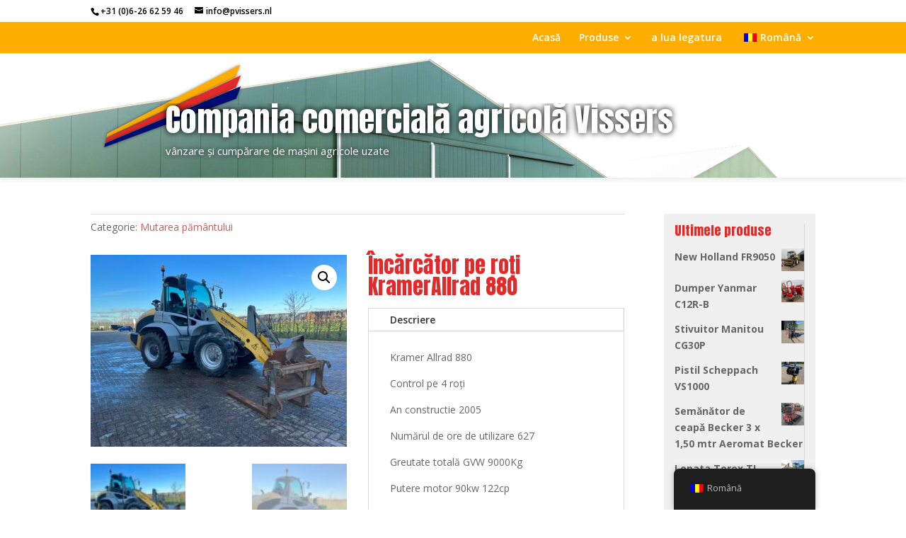

--- FILE ---
content_type: text/html; charset=UTF-8
request_url: https://www.pvissers.nl/wp-admin/admin-ajax.php
body_size: 17104
content:
[
    {
        "type": "regular",
        "group": "Dynamisch toegevoegde strings",
        "translationsArray": {
            "ro_RO": {
                "id": "2135",
                "translated": "",
                "status": "0",
                "block_type": "0",
                "original_id": "4405",
                "editedTranslation": ""
            }
        },
        "original": "https:\/\/www.pvissers.nl\/wp-content\/uploads\/2023\/02\/IMG_2213-600x450.jpg",
        "dbID": "2135",
        "blockType": "0"
    },
    {
        "type": "regular",
        "group": "Dynamisch toegevoegde strings",
        "translationsArray": {
            "ro_RO": {
                "id": "2179",
                "translated": "",
                "status": "0",
                "block_type": "0",
                "original_id": "4449",
                "editedTranslation": ""
            }
        },
        "original": "https:\/\/www.pvissers.nl\/wp-content\/uploads\/2023\/02\/IMG_2213.jpg",
        "dbID": "2179",
        "blockType": "0"
    },
    {
        "type": "regular",
        "group": "Dynamisch toegevoegde strings",
        "translationsArray": {
            "ro_RO": {
                "id": "2136",
                "translated": "",
                "status": "0",
                "block_type": "0",
                "original_id": "4406",
                "editedTranslation": ""
            }
        },
        "original": "https:\/\/www.pvissers.nl\/wp-content\/uploads\/2023\/02\/IMG_2214-600x450.jpg",
        "dbID": "2136",
        "blockType": "0"
    },
    {
        "type": "regular",
        "group": "Dynamisch toegevoegde strings",
        "translationsArray": {
            "ro_RO": {
                "id": "2180",
                "translated": "",
                "status": "0",
                "block_type": "0",
                "original_id": "4450",
                "editedTranslation": ""
            }
        },
        "original": "https:\/\/www.pvissers.nl\/wp-content\/uploads\/2023\/02\/IMG_2214.jpg",
        "dbID": "2180",
        "blockType": "0"
    },
    {
        "type": "regular",
        "group": "Dynamisch toegevoegde strings",
        "translationsArray": {
            "ro_RO": {
                "id": "2137",
                "translated": "",
                "status": "0",
                "block_type": "0",
                "original_id": "4407",
                "editedTranslation": ""
            }
        },
        "original": "https:\/\/www.pvissers.nl\/wp-content\/uploads\/2023\/02\/IMG_2215-600x450.jpg",
        "dbID": "2137",
        "blockType": "0"
    },
    {
        "type": "regular",
        "group": "Dynamisch toegevoegde strings",
        "translationsArray": {
            "ro_RO": {
                "id": "2181",
                "translated": "",
                "status": "0",
                "block_type": "0",
                "original_id": "4451",
                "editedTranslation": ""
            }
        },
        "original": "https:\/\/www.pvissers.nl\/wp-content\/uploads\/2023\/02\/IMG_2215.jpg",
        "dbID": "2181",
        "blockType": "0"
    },
    {
        "type": "regular",
        "group": "Dynamisch toegevoegde strings",
        "translationsArray": {
            "ro_RO": {
                "id": "2134",
                "translated": "",
                "status": "0",
                "block_type": "0",
                "original_id": "4404",
                "editedTranslation": ""
            }
        },
        "original": "https:\/\/www.pvissers.nl\/wp-content\/uploads\/2023\/02\/IMG_2216-600x450.jpg",
        "dbID": "2134",
        "blockType": "0"
    },
    {
        "type": "regular",
        "group": "Dynamisch toegevoegde strings",
        "translationsArray": {
            "ro_RO": {
                "id": "2178",
                "translated": "",
                "status": "0",
                "block_type": "0",
                "original_id": "4448",
                "editedTranslation": ""
            }
        },
        "original": "https:\/\/www.pvissers.nl\/wp-content\/uploads\/2023\/02\/IMG_2216.jpg",
        "dbID": "2178",
        "blockType": "0"
    },
    {
        "type": "regular",
        "group": "Dynamisch toegevoegde strings",
        "translationsArray": {
            "ro_RO": {
                "id": "2138",
                "translated": "",
                "status": "0",
                "block_type": "0",
                "original_id": "4408",
                "editedTranslation": ""
            }
        },
        "original": "https:\/\/www.pvissers.nl\/wp-content\/uploads\/2023\/02\/IMG_2217.jpg",
        "dbID": "2138",
        "blockType": "0"
    },
    {
        "type": "regular",
        "group": "Dynamisch toegevoegde strings",
        "translationsArray": {
            "ro_RO": {
                "id": "2139",
                "translated": "",
                "status": "0",
                "block_type": "0",
                "original_id": "4409",
                "editedTranslation": ""
            }
        },
        "original": "https:\/\/www.pvissers.nl\/wp-content\/uploads\/2023\/02\/IMG_2218.jpg",
        "dbID": "2139",
        "blockType": "0"
    },
    {
        "type": "regular",
        "group": "Dynamisch toegevoegde strings",
        "translationsArray": {
            "ro_RO": {
                "id": "2140",
                "translated": "",
                "status": "0",
                "block_type": "0",
                "original_id": "4410",
                "editedTranslation": ""
            }
        },
        "original": "https:\/\/www.pvissers.nl\/wp-content\/uploads\/2023\/02\/IMG_2219.jpg",
        "dbID": "2140",
        "blockType": "0"
    },
    {
        "type": "regular",
        "group": "Dynamisch toegevoegde strings",
        "translationsArray": {
            "ro_RO": {
                "id": "2141",
                "translated": "",
                "status": "0",
                "block_type": "0",
                "original_id": "4411",
                "editedTranslation": ""
            }
        },
        "original": "https:\/\/www.pvissers.nl\/wp-content\/uploads\/2023\/02\/IMG_2220.jpg",
        "dbID": "2141",
        "blockType": "0"
    },
    {
        "type": "regular",
        "group": "Dynamisch toegevoegde strings",
        "translationsArray": {
            "ro_RO": {
                "id": "2142",
                "translated": "",
                "status": "0",
                "block_type": "0",
                "original_id": "4412",
                "editedTranslation": ""
            }
        },
        "original": "https:\/\/www.pvissers.nl\/wp-content\/uploads\/2023\/02\/IMG_2221-600x450.jpg",
        "dbID": "2142",
        "blockType": "0"
    },
    {
        "type": "regular",
        "group": "Dynamisch toegevoegde strings",
        "translationsArray": {
            "ro_RO": {
                "id": "2182",
                "translated": "",
                "status": "0",
                "block_type": "0",
                "original_id": "4452",
                "editedTranslation": ""
            }
        },
        "original": "https:\/\/www.pvissers.nl\/wp-content\/uploads\/2023\/02\/IMG_2221.jpg",
        "dbID": "2182",
        "blockType": "0"
    },
    {
        "type": "regular",
        "group": "Dynamisch toegevoegde strings",
        "translationsArray": {
            "ro_RO": {
                "id": "2143",
                "translated": "",
                "status": "0",
                "block_type": "0",
                "original_id": "4413",
                "editedTranslation": ""
            }
        },
        "original": "https:\/\/www.pvissers.nl\/wp-content\/uploads\/2023\/02\/IMG_2222.jpg",
        "dbID": "2143",
        "blockType": "0"
    },
    {
        "type": "regular",
        "group": "Dynamisch toegevoegde strings",
        "translationsArray": {
            "ro_RO": {
                "id": "2144",
                "translated": "",
                "status": "0",
                "block_type": "0",
                "original_id": "4414",
                "editedTranslation": ""
            }
        },
        "original": "https:\/\/www.pvissers.nl\/wp-content\/uploads\/2023\/02\/IMG_2223-rotated.jpg",
        "dbID": "2144",
        "blockType": "0"
    },
    {
        "type": "regular",
        "group": "Dynamisch toegevoegde strings",
        "translationsArray": {
            "ro_RO": {
                "id": "2145",
                "translated": "",
                "status": "0",
                "block_type": "0",
                "original_id": "4415",
                "editedTranslation": ""
            }
        },
        "original": "https:\/\/www.pvissers.nl\/wp-content\/uploads\/2023\/02\/IMG_2224-rotated.jpg",
        "dbID": "2145",
        "blockType": "0"
    },
    {
        "type": "regular",
        "group": "Dynamisch toegevoegde strings",
        "translationsArray": {
            "ro_RO": {
                "id": "2146",
                "translated": "",
                "status": "0",
                "block_type": "0",
                "original_id": "4416",
                "editedTranslation": ""
            }
        },
        "original": "https:\/\/www.pvissers.nl\/wp-content\/uploads\/2023\/02\/IMG_2225-600x450.jpg",
        "dbID": "2146",
        "blockType": "0"
    },
    {
        "type": "regular",
        "group": "Dynamisch toegevoegde strings",
        "translationsArray": {
            "ro_RO": {
                "id": "2183",
                "translated": "",
                "status": "0",
                "block_type": "0",
                "original_id": "4453",
                "editedTranslation": ""
            }
        },
        "original": "https:\/\/www.pvissers.nl\/wp-content\/uploads\/2023\/02\/IMG_2225.jpg",
        "dbID": "2183",
        "blockType": "0"
    },
    {
        "type": "regular",
        "group": "Dynamisch toegevoegde strings",
        "translationsArray": {
            "ro_RO": {
                "id": "2147",
                "translated": "",
                "status": "0",
                "block_type": "0",
                "original_id": "4417",
                "editedTranslation": ""
            }
        },
        "original": "https:\/\/www.pvissers.nl\/wp-content\/uploads\/2023\/02\/IMG_2226-600x450.jpg",
        "dbID": "2147",
        "blockType": "0"
    },
    {
        "type": "regular",
        "group": "Dynamisch toegevoegde strings",
        "translationsArray": {
            "ro_RO": {
                "id": "2184",
                "translated": "",
                "status": "0",
                "block_type": "0",
                "original_id": "4454",
                "editedTranslation": ""
            }
        },
        "original": "https:\/\/www.pvissers.nl\/wp-content\/uploads\/2023\/02\/IMG_2226.jpg",
        "dbID": "2184",
        "blockType": "0"
    },
    {
        "type": "regular",
        "group": "Dynamisch toegevoegde strings",
        "translationsArray": {
            "ro_RO": {
                "id": "2148",
                "translated": "",
                "status": "0",
                "block_type": "0",
                "original_id": "4418",
                "editedTranslation": ""
            }
        },
        "original": "https:\/\/www.pvissers.nl\/wp-content\/uploads\/2023\/02\/IMG_2227.jpg",
        "dbID": "2148",
        "blockType": "0"
    },
    {
        "type": "regular",
        "group": "Dynamisch toegevoegde strings",
        "translationsArray": {
            "ro_RO": {
                "id": "2149",
                "translated": "",
                "status": "0",
                "block_type": "0",
                "original_id": "4419",
                "editedTranslation": ""
            }
        },
        "original": "https:\/\/www.pvissers.nl\/wp-content\/uploads\/2023\/02\/IMG_2228-rotated.jpg",
        "dbID": "2149",
        "blockType": "0"
    },
    {
        "type": "regular",
        "group": "Dynamisch toegevoegde strings",
        "translationsArray": {
            "ro_RO": {
                "id": "2150",
                "translated": "",
                "status": "0",
                "block_type": "0",
                "original_id": "4420",
                "editedTranslation": ""
            }
        },
        "original": "https:\/\/www.pvissers.nl\/wp-content\/uploads\/2023\/02\/IMG_2229-rotated.jpg",
        "dbID": "2150",
        "blockType": "0"
    },
    {
        "type": "regular",
        "group": "Dynamisch toegevoegde strings",
        "translationsArray": {
            "ro_RO": {
                "id": "2151",
                "translated": "",
                "status": "0",
                "block_type": "0",
                "original_id": "4421",
                "editedTranslation": ""
            }
        },
        "original": "https:\/\/www.pvissers.nl\/wp-content\/uploads\/2023\/02\/IMG_2230-rotated.jpg",
        "dbID": "2151",
        "blockType": "0"
    },
    {
        "type": "regular",
        "group": "Dynamisch toegevoegde strings",
        "translationsArray": {
            "ro_RO": {
                "id": "2152",
                "translated": "",
                "status": "0",
                "block_type": "0",
                "original_id": "4422",
                "editedTranslation": ""
            }
        },
        "original": "https:\/\/www.pvissers.nl\/wp-content\/uploads\/2023\/02\/IMG_2231-rotated.jpg",
        "dbID": "2152",
        "blockType": "0"
    },
    {
        "type": "regular",
        "group": "Dynamisch toegevoegde strings",
        "translationsArray": {
            "ro_RO": {
                "id": "2153",
                "translated": "",
                "status": "0",
                "block_type": "0",
                "original_id": "4423",
                "editedTranslation": ""
            }
        },
        "original": "https:\/\/www.pvissers.nl\/wp-content\/uploads\/2023\/02\/IMG_2232-600x450.jpg",
        "dbID": "2153",
        "blockType": "0"
    },
    {
        "type": "regular",
        "group": "Dynamisch toegevoegde strings",
        "translationsArray": {
            "ro_RO": {
                "id": "2185",
                "translated": "",
                "status": "0",
                "block_type": "0",
                "original_id": "4455",
                "editedTranslation": ""
            }
        },
        "original": "https:\/\/www.pvissers.nl\/wp-content\/uploads\/2023\/02\/IMG_2232.jpg",
        "dbID": "2185",
        "blockType": "0"
    },
    {
        "type": "regular",
        "group": "Dynamisch toegevoegde strings",
        "translationsArray": {
            "ro_RO": {
                "id": "2154",
                "translated": "",
                "status": "0",
                "block_type": "0",
                "original_id": "4424",
                "editedTranslation": ""
            }
        },
        "original": "https:\/\/www.pvissers.nl\/wp-content\/uploads\/2023\/02\/IMG_2233-600x450.jpg",
        "dbID": "2154",
        "blockType": "0"
    },
    {
        "type": "regular",
        "group": "Dynamisch toegevoegde strings",
        "translationsArray": {
            "ro_RO": {
                "id": "2186",
                "translated": "",
                "status": "0",
                "block_type": "0",
                "original_id": "4456",
                "editedTranslation": ""
            }
        },
        "original": "https:\/\/www.pvissers.nl\/wp-content\/uploads\/2023\/02\/IMG_2233.jpg",
        "dbID": "2186",
        "blockType": "0"
    },
    {
        "type": "regular",
        "group": "Dynamisch toegevoegde strings",
        "translationsArray": {
            "ro_RO": {
                "id": "2155",
                "translated": "",
                "status": "0",
                "block_type": "0",
                "original_id": "4425",
                "editedTranslation": ""
            }
        },
        "original": "https:\/\/www.pvissers.nl\/wp-content\/uploads\/2023\/02\/IMG_2234-600x450.jpg",
        "dbID": "2155",
        "blockType": "0"
    },
    {
        "type": "regular",
        "group": "Dynamisch toegevoegde strings",
        "translationsArray": {
            "ro_RO": {
                "id": "2187",
                "translated": "",
                "status": "0",
                "block_type": "0",
                "original_id": "4457",
                "editedTranslation": ""
            }
        },
        "original": "https:\/\/www.pvissers.nl\/wp-content\/uploads\/2023\/02\/IMG_2234.jpg",
        "dbID": "2187",
        "blockType": "0"
    },
    {
        "type": "regular",
        "group": "Dynamisch toegevoegde strings",
        "translationsArray": {
            "ro_RO": {
                "id": "2088",
                "translated": "\u00cenc\u0103rc\u0103tor pe ro\u021bi KramerAllrad 880",
                "status": "1",
                "block_type": "0",
                "original_id": "4358",
                "editedTranslation": "\u00cenc\u0103rc\u0103tor pe ro\u021bi KramerAllrad 880"
            }
        },
        "original": "KramerAllrad 880 Wiellader",
        "dbID": "2088",
        "blockType": "0"
    }
]

--- FILE ---
content_type: text/css
request_url: https://www.pvissers.nl/wp-content/themes/Divi-child/style.css?ver=4.27.5
body_size: 790
content:
/*
 Theme Name:     Divi Child
 Theme URI:      https://www.elegantthemes.com/gallery/divi/
 Description:    Divi Child Theme
 Author:         Elegant Themes
 Author URI:     https://www.elegantthemes.com
 Template:       Divi
 Version:        1.0.0
*/


.et-cart-info {
	display: none;
}
.et_color_scheme_red #top-header {
	background: white !important;
}
.middelkoopcc-productcategory,
.middelkoopcc-productcategory a {
	background-size: auto 60%;
	transition: all .2s;
}
.middelkoopcc-productcategory:hover {
	background-size: auto 70%;
	opacity: .95;
}
.middelkoopcc-productcategory:hover a {
	font-size: 2.0em;
	background-color: rgba(255, 255, 255, 0.1);
}
.middelkoopcc-productcategory a {
	min-height: 200px;
	display: flex; 
	flex-direction: column; 
	text-align: center;
	justify-content: flex-end;
	color: white;
	font-size: 1.6em;
	padding-bottom: 10px;
}
.middelkoopcc-productcategorylarge a {
	min-height: 250px;
}

h1, h2, h3, h4 {
	font-family: Anton;
	color: rgb(226, 42, 42);
} 
.woocommerce-breadcrumb {
	display: none;
}
.woocommerce-products-header {
	margin-bottom: 1.5em;
}
@media all and (min-width: 981px) {
	#et-top-navigation {
		float: right;
	}
}

.pvissers_product .et_pb_column_2_tb_body {
	background: #f0f0f0;
	padding: 15px;
}
.pvissers_product .et_pb_column_2_tb_body .et_pb_module {
	padding-right: 0px;
}

body.woocommerce #main-content .pvissers_product .woocommerce-product-gallery ol {
	display: flex;
	flex-wrap: wrap;
	gap: 10px;
	justify-content: space-between;
}
body.woocommerce #main-content .pvissers_product .woocommerce-product-gallery ol li {
	clear: none;
	float: none;
	margin: 0px;
	width: 134px;
}

html .pvissers_product .stock.out-of-stock {
	font-size: 1px !important;
	letter-spacing: -1px;
	color: transparent;
	visibility: hidden;
}
html .pvissers_product .stock.out-of-stock::after {
	visibility: visible;
	display: inline-block;
	width: auto;
	content: 'sold out!';
	background-color: #E22A2A;
	color: white;
	font-size: 24px;
	text-transform: uppercase;
	padding: 15px 20px;
	font-family: 'Anton';
	font-weight: 600;
	letter-spacing: 3px;
	transform: rotate(8deg) translateX(-1vw) translateY(80px) scale(2.2);
	position: absolute;
	z-index: 10000;
	opacity: 0.8;
}
@media (max-width: 980px) {
	html .pvissers_product .stock.out-of-stock::after {
		transform: rotate(8deg) translateX(100px) translateY(80px) scale(2.2);
	}
}

ul.products li.product.outofstock .et_shop_image::after {
	content: 'sold!';
	background-color: #E22A2A;
	color: white;
	font-size: 24px;
	text-transform: uppercase;
	padding: 15px 20px;
	font-family: 'Anton';
	font-weight: 600;
	letter-spacing: 3px;
	transform: rotate(8deg) translateX(30px) translateY(-120px) scale(1.3);
	position: absolute;
	z-index: 10000;
	opacity: 0.8;
}
ul.products.columns-6 li.product.outofstock .et_shop_image::after {
	transform: rotate(8deg) translateX(-25px) translateY(-120px) scale(0.8);
}

html[lang="nl-NL"] .pvissers_product .stock.out-of-stock::after,
html[lang="nl-NL"] ul.products li.product.outofstock .et_shop_image::after {
	content: 'verkocht!';
}
html[lang="ro-RO"] .pvissers_product .stock.out-of-stock::after,
html[lang="ro-RO"] ul.products li.product.outofstock .et_shop_image::after {
	content: 'vândut!';
}


--- FILE ---
content_type: text/css
request_url: https://www.pvissers.nl/wp-content/et-cache/1711/et-core-unified-cpt-tb-1915-deferred-1711.min.css?ver=1765247608
body_size: -229
content:
.et_pb_section_0,.et_pb_section_1{z-index:10;box-shadow:0px 2px 10px 0px rgba(0,0,0,0.3)}

--- FILE ---
content_type: image/svg+xml
request_url: https://www.pvissers.nl/wp-content/uploads/2019/07/logo-dropshadow.svg
body_size: 1084
content:
<?xml version="1.0" encoding="UTF-8" standalone="no"?>
<!-- Created with Inkscape (http://www.inkscape.org/) -->

<svg
   xmlns:dc="http://purl.org/dc/elements/1.1/"
   xmlns:cc="http://creativecommons.org/ns#"
   xmlns:rdf="http://www.w3.org/1999/02/22-rdf-syntax-ns#"
   xmlns:svg="http://www.w3.org/2000/svg"
   xmlns="http://www.w3.org/2000/svg"
   xmlns:sodipodi="http://sodipodi.sourceforge.net/DTD/sodipodi-0.dtd"
   xmlns:inkscape="http://www.inkscape.org/namespaces/inkscape"
   version="1.1"
   id="svg2"
   width="230.55986"
   height="135.50983"
   viewBox="0 0 230.55987 135.50982"
   sodipodi:docname="logo-dropshadow.svg"
   inkscape:version="0.92.3 (2405546, 2018-03-11)">
  <sodipodi:namedview
     pagecolor="#ffffff"
     bordercolor="#666666"
     borderopacity="1"
     objecttolerance="10"
     gridtolerance="10"
     guidetolerance="10"
     inkscape:pageopacity="0"
     inkscape:pageshadow="2"
     inkscape:window-width="1024"
     inkscape:window-height="717"
     id="namedview4"
     showgrid="false"
     fit-margin-top="0"
     fit-margin-left="0"
     fit-margin-right="0"
     fit-margin-bottom="0"
     inkscape:measure-start="0.48451,22.1906"
     inkscape:measure-end="0,2.81738e-06"
     inkscape:zoom="1.2899631"
     inkscape:cx="118.22254"
     inkscape:cy="56.825645"
     inkscape:window-x="0"
     inkscape:window-y="0"
     inkscape:window-maximized="1"
     inkscape:current-layer="svg2" />
  <metadata
     id="metadata8">
    <rdf:RDF>
      <cc:Work
         rdf:about="">
        <dc:format>image/svg+xml</dc:format>
        <dc:type
           rdf:resource="http://purl.org/dc/dcmitype/StillImage" />
        <dc:title></dc:title>
      </cc:Work>
    </rdf:RDF>
  </metadata>
  <defs
     id="defs6">
    <filter
       style="color-interpolation-filters:sRGB"
       inkscape:label="Drop Shadow"
       id="filter1436">
      <feFlood
         flood-opacity="0.498039"
         flood-color="rgb(0,0,0)"
         result="flood"
         id="feFlood1426" />
      <feComposite
         in="flood"
         in2="SourceGraphic"
         operator="in"
         result="composite1"
         id="feComposite1428" />
      <feGaussianBlur
         in="composite1"
         stdDeviation="2"
         result="blur"
         id="feGaussianBlur1430" />
      <feOffset
         dx="0"
         dy="0"
         result="offset"
         id="feOffset1432" />
      <feComposite
         in="SourceGraphic"
         in2="offset"
         operator="over"
         result="composite2"
         id="feComposite1434" />
    </filter>
    <filter
       style="color-interpolation-filters:sRGB"
       inkscape:label="Drop Shadow"
       id="filter1448">
      <feFlood
         flood-opacity="0.498039"
         flood-color="rgb(0,0,0)"
         result="flood"
         id="feFlood1438" />
      <feComposite
         in="flood"
         in2="SourceGraphic"
         operator="in"
         result="composite1"
         id="feComposite1440" />
      <feGaussianBlur
         in="composite1"
         stdDeviation="2"
         result="blur"
         id="feGaussianBlur1442" />
      <feOffset
         dx="0"
         dy="0"
         result="offset"
         id="feOffset1444" />
      <feComposite
         in="SourceGraphic"
         in2="offset"
         operator="over"
         result="composite2"
         id="feComposite1446" />
    </filter>
    <filter
       style="color-interpolation-filters:sRGB"
       inkscape:label="Drop Shadow"
       id="filter1460">
      <feFlood
         flood-opacity="0.498039"
         flood-color="rgb(0,0,0)"
         result="flood"
         id="feFlood1450" />
      <feComposite
         in="flood"
         in2="SourceGraphic"
         operator="in"
         result="composite1"
         id="feComposite1452" />
      <feGaussianBlur
         in="composite1"
         stdDeviation="2"
         result="blur"
         id="feGaussianBlur1454" />
      <feOffset
         dx="0"
         dy="0"
         result="offset"
         id="feOffset1456" />
      <feComposite
         in="SourceGraphic"
         in2="offset"
         operator="over"
         result="composite2"
         id="feComposite1458" />
    </filter>
  </defs>
  <path
     sodipodi:nodetypes="ccccc"
     inkscape:connector-curvature="0"
     id="rect834"
     d="M 23.465432,107.7818 210.42854,10.292002 203.67865,27.86973 22.2492,113.21202 Z"
     style="fill:#ffad00;fill-opacity:1;filter:url(#filter1436)" />
  <path
     sodipodi:nodetypes="ccccc"
     inkscape:connector-curvature="0"
     id="rect837"
     d="M 22.017547,114.29572 211.46805,25.602588 204.38697,42.588329 20.646224,120.50332 Z"
     style="fill:#e22a2a;fill-opacity:1;filter:url(#filter1448)" />
  <path
     sodipodi:nodetypes="ccccc"
     inkscape:connector-curvature="0"
     id="rect840"
     d="M 20.402093,121.53669 211.34653,40.961397 204.81223,58.393045 19.213322,126.91451 Z"
     style="fill:#000c72;fill-opacity:1;filter:url(#filter1460)" />
</svg>
